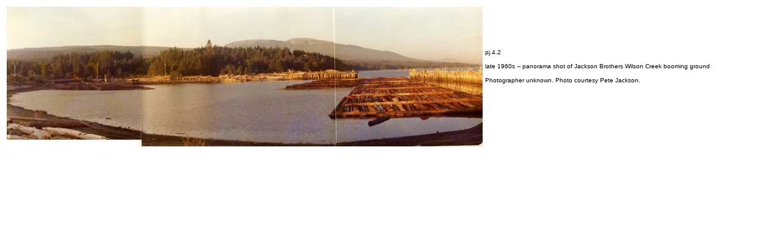

--- FILE ---
content_type: text/html
request_url: https://archives.sechelt.ca/HTML/jackson/wilson/fullsize/pj.4.2.html
body_size: 948
content:
<html><head><!-- #BeginEditable "doctitle" --><title>Sechelt Community Archives -- Photograph pj.4.1</title><!-- #EndEditable --> <meta http-equiv="Content-Type" content="text/html; charset=iso-8859-1"><link rel="stylesheet" href="../../../../Styles/archives.css"></head><body bgcolor="#FFFFFF"><table width="100%" border="0">  <tr>    <td width="59%"><!-- #BeginEditable "photo" --><img src="../../../../images/jackson/4%20Wilson%20Creek%20dumping%20grounds/pj.4.2.jpg" width="779" height="229"><!-- #EndEditable --></td>    <td width="41%">       <p class="caption"><font face="Verdana, Arial, Helvetica, sans-serif" size="1">pj.4.2</font></p>      <p class="caption"><font face="Verdana, Arial, Helvetica, sans-serif" size="1">late         1960s -- panorama shot of Jackson Brothers Wilson Creek booming ground</font></p>      <p class="caption"><font face="Verdana, Arial, Helvetica, sans-serif" size="1">Photographer unknown.  Photo courtesy Pete Jackson.</font></p>            <p>&nbsp;</p>    </td>  </tr></table></body></html>

--- FILE ---
content_type: text/css
request_url: https://archives.sechelt.ca/Styles/archives.css
body_size: 310
content:
.caption {  font-family: Verdana, Arial, Helvetica, sans-serif; font-size: 9pt; color: #000000}.head1 {  font-family: Verdana, Arial, Helvetica, sans-serif; font-size: 18pt}.head2 {  font-family: Verdana, Arial, Helvetica, sans-serif; font-size: 12pt; font-weight: bold; color: #666666}.head3 {  font-family: Verdana, Arial, Helvetica, sans-serif; font-size: 10pt; font-weight: bold; color: #000000}.normal {  font-family: Verdana, Arial, Helvetica, sans-serif; font-size: 9pt}